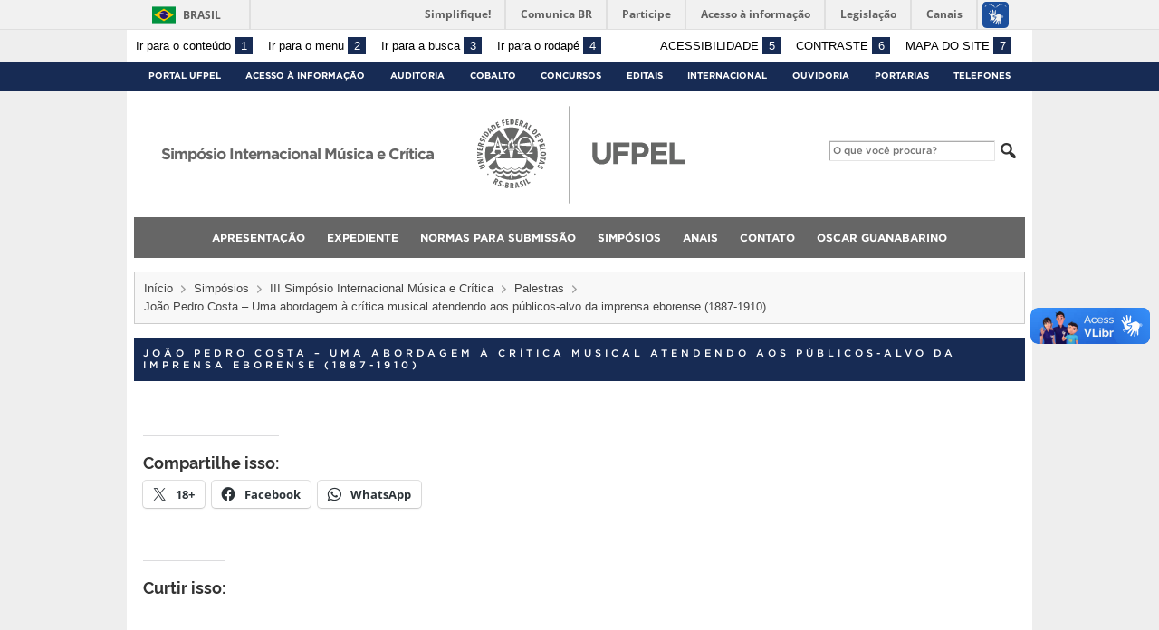

--- FILE ---
content_type: text/html; charset=UTF-8
request_url: https://wp.ufpel.edu.br/criticamusical/simposios/iii-simposio-internacional-musica-e-critica/palestras/joao-pedro-costa-uma-abordagem-a-critica-musical-atendendo-aos-publicos-alvo-da-imprensa-eborense-1887-1910/
body_size: 13340
content:
<!DOCTYPE html>
<html prefix="og: http://ogp.me/ns# fb: https://www.facebook.com/2008/fbml" lang="pt-BR">
<head>
	<meta http-equiv="Content-Type" content="text/html; charset=utf-8" />
	<meta name="viewport" content="width=device-width, initial-scale=1.0">
	<title>
		Simpósio Internacional Música e Crítica &raquo; João Pedro Costa &#8211; Uma abordagem à crítica musical atendendo aos públicos-alvo da imprensa eborense (1887-1910)	</title>
	<link rel="alternate" type="application/rss+xml" title="Simpósio Internacional Música e Crítica" href="https://wp.ufpel.edu.br/criticamusical/feed/" />

	<meta property='og:title' content='João Pedro Costa &#8211; Uma abordagem à crítica musical atendendo aos públicos-alvo da imprensa eborense (1887-1910)'/>
<meta property='og:image' content='https://wp.ufpel.edu.br/criticamusical/files/2019/01/O-Paiz-x-Novidades_recorte-original-PNG.png' />
<meta property='og:site_name' content='Simpósio Internacional Música e Crítica' />
<meta property='og:description' content='' />
<meta property='og:type' content='article' />
<meta property='og:url' content='http://wp.ufpel.edu.br/criticamusical/simposios/iii-simposio-internacional-musica-e-critica/palestras/joao-pedro-costa-uma-abordagem-a-critica-musical-atendendo-aos-publicos-alvo-da-imprensa-eborense-1887-1910/' />

	<meta name='robots' content='max-image-preview:large' />
<link rel='dns-prefetch' href='//www.google.com' />
<link rel='dns-prefetch' href='//barra.brasil.gov.br' />
<link rel='dns-prefetch' href='//stats.wp.com' />
<link rel='dns-prefetch' href='//widgets.wp.com' />
<link rel='dns-prefetch' href='//s0.wp.com' />
<link rel='dns-prefetch' href='//0.gravatar.com' />
<link rel='dns-prefetch' href='//1.gravatar.com' />
<link rel='dns-prefetch' href='//2.gravatar.com' />
<link rel='preconnect' href='//c0.wp.com' />
<link rel="alternate" title="oEmbed (JSON)" type="application/json+oembed" href="https://wp.ufpel.edu.br/criticamusical/wp-json/oembed/1.0/embed?url=https%3A%2F%2Fwp.ufpel.edu.br%2Fcriticamusical%2Fsimposios%2Fiii-simposio-internacional-musica-e-critica%2Fpalestras%2Fjoao-pedro-costa-uma-abordagem-a-critica-musical-atendendo-aos-publicos-alvo-da-imprensa-eborense-1887-1910%2F" />
<link rel="alternate" title="oEmbed (XML)" type="text/xml+oembed" href="https://wp.ufpel.edu.br/criticamusical/wp-json/oembed/1.0/embed?url=https%3A%2F%2Fwp.ufpel.edu.br%2Fcriticamusical%2Fsimposios%2Fiii-simposio-internacional-musica-e-critica%2Fpalestras%2Fjoao-pedro-costa-uma-abordagem-a-critica-musical-atendendo-aos-publicos-alvo-da-imprensa-eborense-1887-1910%2F&#038;format=xml" />
<style id='wp-img-auto-sizes-contain-inline-css' type='text/css'>
img:is([sizes=auto i],[sizes^="auto," i]){contain-intrinsic-size:3000px 1500px}
/*# sourceURL=wp-img-auto-sizes-contain-inline-css */
</style>
<style id='wp-emoji-styles-inline-css' type='text/css'>

	img.wp-smiley, img.emoji {
		display: inline !important;
		border: none !important;
		box-shadow: none !important;
		height: 1em !important;
		width: 1em !important;
		margin: 0 0.07em !important;
		vertical-align: -0.1em !important;
		background: none !important;
		padding: 0 !important;
	}
/*# sourceURL=wp-emoji-styles-inline-css */
</style>
<style id='wp-block-library-inline-css' type='text/css'>
:root{--wp-block-synced-color:#7a00df;--wp-block-synced-color--rgb:122,0,223;--wp-bound-block-color:var(--wp-block-synced-color);--wp-editor-canvas-background:#ddd;--wp-admin-theme-color:#007cba;--wp-admin-theme-color--rgb:0,124,186;--wp-admin-theme-color-darker-10:#006ba1;--wp-admin-theme-color-darker-10--rgb:0,107,160.5;--wp-admin-theme-color-darker-20:#005a87;--wp-admin-theme-color-darker-20--rgb:0,90,135;--wp-admin-border-width-focus:2px}@media (min-resolution:192dpi){:root{--wp-admin-border-width-focus:1.5px}}.wp-element-button{cursor:pointer}:root .has-very-light-gray-background-color{background-color:#eee}:root .has-very-dark-gray-background-color{background-color:#313131}:root .has-very-light-gray-color{color:#eee}:root .has-very-dark-gray-color{color:#313131}:root .has-vivid-green-cyan-to-vivid-cyan-blue-gradient-background{background:linear-gradient(135deg,#00d084,#0693e3)}:root .has-purple-crush-gradient-background{background:linear-gradient(135deg,#34e2e4,#4721fb 50%,#ab1dfe)}:root .has-hazy-dawn-gradient-background{background:linear-gradient(135deg,#faaca8,#dad0ec)}:root .has-subdued-olive-gradient-background{background:linear-gradient(135deg,#fafae1,#67a671)}:root .has-atomic-cream-gradient-background{background:linear-gradient(135deg,#fdd79a,#004a59)}:root .has-nightshade-gradient-background{background:linear-gradient(135deg,#330968,#31cdcf)}:root .has-midnight-gradient-background{background:linear-gradient(135deg,#020381,#2874fc)}:root{--wp--preset--font-size--normal:16px;--wp--preset--font-size--huge:42px}.has-regular-font-size{font-size:1em}.has-larger-font-size{font-size:2.625em}.has-normal-font-size{font-size:var(--wp--preset--font-size--normal)}.has-huge-font-size{font-size:var(--wp--preset--font-size--huge)}:root .has-text-align-center{text-align:center}:root .has-text-align-left{text-align:left}:root .has-text-align-right{text-align:right}.has-fit-text{white-space:nowrap!important}#end-resizable-editor-section{display:none}.aligncenter{clear:both}.items-justified-left{justify-content:flex-start}.items-justified-center{justify-content:center}.items-justified-right{justify-content:flex-end}.items-justified-space-between{justify-content:space-between}.screen-reader-text{word-wrap:normal!important;border:0;clip-path:inset(50%);height:1px;margin:-1px;overflow:hidden;padding:0;position:absolute;width:1px}.screen-reader-text:focus{background-color:#ddd;clip-path:none;color:#444;display:block;font-size:1em;height:auto;left:5px;line-height:normal;padding:15px 23px 14px;text-decoration:none;top:5px;width:auto;z-index:100000}html :where(.has-border-color){border-style:solid}html :where([style*=border-top-color]){border-top-style:solid}html :where([style*=border-right-color]){border-right-style:solid}html :where([style*=border-bottom-color]){border-bottom-style:solid}html :where([style*=border-left-color]){border-left-style:solid}html :where([style*=border-width]){border-style:solid}html :where([style*=border-top-width]){border-top-style:solid}html :where([style*=border-right-width]){border-right-style:solid}html :where([style*=border-bottom-width]){border-bottom-style:solid}html :where([style*=border-left-width]){border-left-style:solid}html :where(img[class*=wp-image-]){height:auto;max-width:100%}:where(figure){margin:0 0 1em}html :where(.is-position-sticky){--wp-admin--admin-bar--position-offset:var(--wp-admin--admin-bar--height,0px)}@media screen and (max-width:600px){html :where(.is-position-sticky){--wp-admin--admin-bar--position-offset:0px}}

/*# sourceURL=wp-block-library-inline-css */
</style><style id='global-styles-inline-css' type='text/css'>
:root{--wp--preset--aspect-ratio--square: 1;--wp--preset--aspect-ratio--4-3: 4/3;--wp--preset--aspect-ratio--3-4: 3/4;--wp--preset--aspect-ratio--3-2: 3/2;--wp--preset--aspect-ratio--2-3: 2/3;--wp--preset--aspect-ratio--16-9: 16/9;--wp--preset--aspect-ratio--9-16: 9/16;--wp--preset--color--black: #000000;--wp--preset--color--cyan-bluish-gray: #abb8c3;--wp--preset--color--white: #ffffff;--wp--preset--color--pale-pink: #f78da7;--wp--preset--color--vivid-red: #cf2e2e;--wp--preset--color--luminous-vivid-orange: #ff6900;--wp--preset--color--luminous-vivid-amber: #fcb900;--wp--preset--color--light-green-cyan: #7bdcb5;--wp--preset--color--vivid-green-cyan: #00d084;--wp--preset--color--pale-cyan-blue: #8ed1fc;--wp--preset--color--vivid-cyan-blue: #0693e3;--wp--preset--color--vivid-purple: #9b51e0;--wp--preset--gradient--vivid-cyan-blue-to-vivid-purple: linear-gradient(135deg,rgb(6,147,227) 0%,rgb(155,81,224) 100%);--wp--preset--gradient--light-green-cyan-to-vivid-green-cyan: linear-gradient(135deg,rgb(122,220,180) 0%,rgb(0,208,130) 100%);--wp--preset--gradient--luminous-vivid-amber-to-luminous-vivid-orange: linear-gradient(135deg,rgb(252,185,0) 0%,rgb(255,105,0) 100%);--wp--preset--gradient--luminous-vivid-orange-to-vivid-red: linear-gradient(135deg,rgb(255,105,0) 0%,rgb(207,46,46) 100%);--wp--preset--gradient--very-light-gray-to-cyan-bluish-gray: linear-gradient(135deg,rgb(238,238,238) 0%,rgb(169,184,195) 100%);--wp--preset--gradient--cool-to-warm-spectrum: linear-gradient(135deg,rgb(74,234,220) 0%,rgb(151,120,209) 20%,rgb(207,42,186) 40%,rgb(238,44,130) 60%,rgb(251,105,98) 80%,rgb(254,248,76) 100%);--wp--preset--gradient--blush-light-purple: linear-gradient(135deg,rgb(255,206,236) 0%,rgb(152,150,240) 100%);--wp--preset--gradient--blush-bordeaux: linear-gradient(135deg,rgb(254,205,165) 0%,rgb(254,45,45) 50%,rgb(107,0,62) 100%);--wp--preset--gradient--luminous-dusk: linear-gradient(135deg,rgb(255,203,112) 0%,rgb(199,81,192) 50%,rgb(65,88,208) 100%);--wp--preset--gradient--pale-ocean: linear-gradient(135deg,rgb(255,245,203) 0%,rgb(182,227,212) 50%,rgb(51,167,181) 100%);--wp--preset--gradient--electric-grass: linear-gradient(135deg,rgb(202,248,128) 0%,rgb(113,206,126) 100%);--wp--preset--gradient--midnight: linear-gradient(135deg,rgb(2,3,129) 0%,rgb(40,116,252) 100%);--wp--preset--font-size--small: 14px;--wp--preset--font-size--medium: 20px;--wp--preset--font-size--large: 22px;--wp--preset--font-size--x-large: 42px;--wp--preset--font-size--regular: 16px;--wp--preset--font-size--larger: 28px;--wp--preset--spacing--20: 0.44rem;--wp--preset--spacing--30: 0.67rem;--wp--preset--spacing--40: 1rem;--wp--preset--spacing--50: 1.5rem;--wp--preset--spacing--60: 2.25rem;--wp--preset--spacing--70: 3.38rem;--wp--preset--spacing--80: 5.06rem;--wp--preset--shadow--natural: 6px 6px 9px rgba(0, 0, 0, 0.2);--wp--preset--shadow--deep: 12px 12px 50px rgba(0, 0, 0, 0.4);--wp--preset--shadow--sharp: 6px 6px 0px rgba(0, 0, 0, 0.2);--wp--preset--shadow--outlined: 6px 6px 0px -3px rgb(255, 255, 255), 6px 6px rgb(0, 0, 0);--wp--preset--shadow--crisp: 6px 6px 0px rgb(0, 0, 0);}:where(.is-layout-flex){gap: 0.5em;}:where(.is-layout-grid){gap: 0.5em;}body .is-layout-flex{display: flex;}.is-layout-flex{flex-wrap: wrap;align-items: center;}.is-layout-flex > :is(*, div){margin: 0;}body .is-layout-grid{display: grid;}.is-layout-grid > :is(*, div){margin: 0;}:where(.wp-block-columns.is-layout-flex){gap: 2em;}:where(.wp-block-columns.is-layout-grid){gap: 2em;}:where(.wp-block-post-template.is-layout-flex){gap: 1.25em;}:where(.wp-block-post-template.is-layout-grid){gap: 1.25em;}.has-black-color{color: var(--wp--preset--color--black) !important;}.has-cyan-bluish-gray-color{color: var(--wp--preset--color--cyan-bluish-gray) !important;}.has-white-color{color: var(--wp--preset--color--white) !important;}.has-pale-pink-color{color: var(--wp--preset--color--pale-pink) !important;}.has-vivid-red-color{color: var(--wp--preset--color--vivid-red) !important;}.has-luminous-vivid-orange-color{color: var(--wp--preset--color--luminous-vivid-orange) !important;}.has-luminous-vivid-amber-color{color: var(--wp--preset--color--luminous-vivid-amber) !important;}.has-light-green-cyan-color{color: var(--wp--preset--color--light-green-cyan) !important;}.has-vivid-green-cyan-color{color: var(--wp--preset--color--vivid-green-cyan) !important;}.has-pale-cyan-blue-color{color: var(--wp--preset--color--pale-cyan-blue) !important;}.has-vivid-cyan-blue-color{color: var(--wp--preset--color--vivid-cyan-blue) !important;}.has-vivid-purple-color{color: var(--wp--preset--color--vivid-purple) !important;}.has-black-background-color{background-color: var(--wp--preset--color--black) !important;}.has-cyan-bluish-gray-background-color{background-color: var(--wp--preset--color--cyan-bluish-gray) !important;}.has-white-background-color{background-color: var(--wp--preset--color--white) !important;}.has-pale-pink-background-color{background-color: var(--wp--preset--color--pale-pink) !important;}.has-vivid-red-background-color{background-color: var(--wp--preset--color--vivid-red) !important;}.has-luminous-vivid-orange-background-color{background-color: var(--wp--preset--color--luminous-vivid-orange) !important;}.has-luminous-vivid-amber-background-color{background-color: var(--wp--preset--color--luminous-vivid-amber) !important;}.has-light-green-cyan-background-color{background-color: var(--wp--preset--color--light-green-cyan) !important;}.has-vivid-green-cyan-background-color{background-color: var(--wp--preset--color--vivid-green-cyan) !important;}.has-pale-cyan-blue-background-color{background-color: var(--wp--preset--color--pale-cyan-blue) !important;}.has-vivid-cyan-blue-background-color{background-color: var(--wp--preset--color--vivid-cyan-blue) !important;}.has-vivid-purple-background-color{background-color: var(--wp--preset--color--vivid-purple) !important;}.has-black-border-color{border-color: var(--wp--preset--color--black) !important;}.has-cyan-bluish-gray-border-color{border-color: var(--wp--preset--color--cyan-bluish-gray) !important;}.has-white-border-color{border-color: var(--wp--preset--color--white) !important;}.has-pale-pink-border-color{border-color: var(--wp--preset--color--pale-pink) !important;}.has-vivid-red-border-color{border-color: var(--wp--preset--color--vivid-red) !important;}.has-luminous-vivid-orange-border-color{border-color: var(--wp--preset--color--luminous-vivid-orange) !important;}.has-luminous-vivid-amber-border-color{border-color: var(--wp--preset--color--luminous-vivid-amber) !important;}.has-light-green-cyan-border-color{border-color: var(--wp--preset--color--light-green-cyan) !important;}.has-vivid-green-cyan-border-color{border-color: var(--wp--preset--color--vivid-green-cyan) !important;}.has-pale-cyan-blue-border-color{border-color: var(--wp--preset--color--pale-cyan-blue) !important;}.has-vivid-cyan-blue-border-color{border-color: var(--wp--preset--color--vivid-cyan-blue) !important;}.has-vivid-purple-border-color{border-color: var(--wp--preset--color--vivid-purple) !important;}.has-vivid-cyan-blue-to-vivid-purple-gradient-background{background: var(--wp--preset--gradient--vivid-cyan-blue-to-vivid-purple) !important;}.has-light-green-cyan-to-vivid-green-cyan-gradient-background{background: var(--wp--preset--gradient--light-green-cyan-to-vivid-green-cyan) !important;}.has-luminous-vivid-amber-to-luminous-vivid-orange-gradient-background{background: var(--wp--preset--gradient--luminous-vivid-amber-to-luminous-vivid-orange) !important;}.has-luminous-vivid-orange-to-vivid-red-gradient-background{background: var(--wp--preset--gradient--luminous-vivid-orange-to-vivid-red) !important;}.has-very-light-gray-to-cyan-bluish-gray-gradient-background{background: var(--wp--preset--gradient--very-light-gray-to-cyan-bluish-gray) !important;}.has-cool-to-warm-spectrum-gradient-background{background: var(--wp--preset--gradient--cool-to-warm-spectrum) !important;}.has-blush-light-purple-gradient-background{background: var(--wp--preset--gradient--blush-light-purple) !important;}.has-blush-bordeaux-gradient-background{background: var(--wp--preset--gradient--blush-bordeaux) !important;}.has-luminous-dusk-gradient-background{background: var(--wp--preset--gradient--luminous-dusk) !important;}.has-pale-ocean-gradient-background{background: var(--wp--preset--gradient--pale-ocean) !important;}.has-electric-grass-gradient-background{background: var(--wp--preset--gradient--electric-grass) !important;}.has-midnight-gradient-background{background: var(--wp--preset--gradient--midnight) !important;}.has-small-font-size{font-size: var(--wp--preset--font-size--small) !important;}.has-medium-font-size{font-size: var(--wp--preset--font-size--medium) !important;}.has-large-font-size{font-size: var(--wp--preset--font-size--large) !important;}.has-x-large-font-size{font-size: var(--wp--preset--font-size--x-large) !important;}
/*# sourceURL=global-styles-inline-css */
</style>

<style id='classic-theme-styles-inline-css' type='text/css'>
.wp-block-button__link{background-color:#32373c;border-radius:9999px;box-shadow:none;color:#fff;font-size:1.125em;padding:calc(.667em + 2px) calc(1.333em + 2px);text-decoration:none}.wp-block-file__button{background:#32373c;color:#fff}.wp-block-accordion-heading{margin:0}.wp-block-accordion-heading__toggle{background-color:inherit!important;color:inherit!important}.wp-block-accordion-heading__toggle:not(:focus-visible){outline:none}.wp-block-accordion-heading__toggle:focus,.wp-block-accordion-heading__toggle:hover{background-color:inherit!important;border:none;box-shadow:none;color:inherit;padding:var(--wp--preset--spacing--20,1em) 0;text-decoration:none}.wp-block-accordion-heading__toggle:focus-visible{outline:auto;outline-offset:0}
/*# sourceURL=https://wp.ufpel.edu.br/criticamusical/wp-content/plugins/gutenberg/build/styles/block-library/classic.css */
</style>
<link rel='stylesheet' id='contact-form-7-css' href='https://wp.ufpel.edu.br/criticamusical/wp-content/plugins/contact-form-7/includes/css/styles.css?ver=1768235136' type='text/css' media='all' />
<link rel='stylesheet' id='fa-solid-css' href='https://wp.ufpel.edu.br/criticamusical/wp-content/themes/UFPel2.0/vendor/fontawesome/css/solid.min.css?ver=1686149138' type='text/css' media='all' />
<link rel='stylesheet' id='fa-brands-css' href='https://wp.ufpel.edu.br/criticamusical/wp-content/themes/UFPel2.0/vendor/fontawesome/css/brands.min.css?ver=1686149138' type='text/css' media='all' />
<link rel='stylesheet' id='dashicons-css' href='https://c0.wp.com/c/6.9/wp-includes/css/dashicons.min.css' type='text/css' media='all' />
<link rel='stylesheet' id='ufpel-css' href='https://wp.ufpel.edu.br/criticamusical/wp-content/themes/UFPel2.0/style.css?ver=1686149138' type='text/css' media='all' />
<style id='ufpel-inline-css' type='text/css'>

		.corTexto,
		#titulo:hover { color: #172b54; }
		.corFundo { background-color: #172b54; }
		.corBorda { border-color: #172b54; }
		.corFill  { fill: #172b54; }
		.dest_bloco:hover > .dest_bloco_titulo { color: #172b54; border-color: #172b54; }
		#nomesite { font-size: 1em; }
		#und_vinc { font-size: 1em; }
	
			#menu_principal { font-size: 12px;	}
			#menu_principal ul ul li { font-size: 13px; text-transform: none; }
			#menu_principal ul ul li a { font-weight: normal; }
			#menu_principal ul > li > a { padding-left: 20px; padding-right: 20px; }
		
			#menu_principal { text-align: center; }
		
			#sidebar { top: 10px; }
			body.admin-bar #sidebar { top: 42px; }
		
/*# sourceURL=ufpel-inline-css */
</style>
<link rel='stylesheet' id='ufpel-contraste-css' href='https://wp.ufpel.edu.br/criticamusical/wp-content/themes/UFPel2.0/css/contraste.css?ver=1686149136' type='text/css' media='all' />
<link rel='stylesheet' id='jetpack_likes-css' href='https://c0.wp.com/p/jetpack/15.4/modules/likes/style.css' type='text/css' media='all' />
<link rel='stylesheet' id='federalfm-css' href='https://wp.ufpel.edu.br/criticamusical/wp-content/plugins/widgets-ufpel/radio/frontend.css?ver=1661875529' type='text/css' media='all' />
<link rel='stylesheet' id='federalfm-skin-css' href='https://wp.ufpel.edu.br/criticamusical/wp-content/plugins/widgets-ufpel/radio/jplayer/skin.css?ver=1661875529' type='text/css' media='all' />
<link rel='stylesheet' id='previsao-cppmet-css' href='https://wp.ufpel.edu.br/criticamusical/wp-content/plugins/widgets-ufpel/previsao/frontend.css?ver=1661875528' type='text/css' media='all' />
<link rel='stylesheet' id='arquivoinst-widget-css' href='https://wp.ufpel.edu.br/criticamusical/wp-content/plugins/widgets-ufpel/arquivo//frontend.css?ver=1661875528' type='text/css' media='all' />
<link rel='stylesheet' id='manchete-widget-styles-css' href='https://wp.ufpel.edu.br/criticamusical/wp-content/plugins/widgets-ufpel/manchete//frontend.css?ver=1661875528' type='text/css' media='all' />
<link rel='stylesheet' id='sharedaddy-css' href='https://c0.wp.com/p/jetpack/15.4/modules/sharedaddy/sharing.css' type='text/css' media='all' />
<link rel='stylesheet' id='social-logos-css' href='https://c0.wp.com/p/jetpack/15.4/_inc/social-logos/social-logos.min.css' type='text/css' media='all' />
<script type="text/javascript" src="https://wp.ufpel.edu.br/criticamusical/wp-content/themes/UFPel2.0/js/menu-w3c/MenubarItemLinks.js?ver=1686149137" id="menubar-item-links-js"></script>
<script type="text/javascript" src="https://wp.ufpel.edu.br/criticamusical/wp-content/themes/UFPel2.0/js/menu-w3c/MenubarLinks.js?ver=1686149137" id="menubar-links-js"></script>
<script type="text/javascript" src="https://wp.ufpel.edu.br/criticamusical/wp-content/themes/UFPel2.0/js/menu-w3c/PopupMenuItemLinks.js?ver=1686149137" id="popup-menu-item-links-js"></script>
<script type="text/javascript" src="https://wp.ufpel.edu.br/criticamusical/wp-content/themes/UFPel2.0/js/menu-w3c/PopupMenuLinks.js?ver=1686149137" id="popup-menu-links-js"></script>
<script type="text/javascript" src="https://wp.ufpel.edu.br/criticamusical/wp-content/themes/UFPel2.0/js/reflex/reflex.js?ver=1686149137" id="reflex-js"></script>
<script type="text/javascript" src="https://c0.wp.com/c/6.9/wp-includes/js/jquery/jquery.min.js" id="jquery-core-js"></script>
<script type="text/javascript" src="https://c0.wp.com/c/6.9/wp-includes/js/jquery/jquery-migrate.min.js" id="jquery-migrate-js"></script>
<script type="text/javascript" src="https://wp.ufpel.edu.br/criticamusical/wp-content/themes/UFPel2.0/js/jcarousel/jquery.jcarousel.min.js?ver=1686149137" id="jcarousel-js"></script>
<script type="text/javascript" src="https://wp.ufpel.edu.br/criticamusical/wp-content/themes/UFPel2.0/js/jcarousel/jquery.jcarousel-swipe.min.js?ver=1686149137" id="jcarousel-swipe-js"></script>
<script type="text/javascript" id="base-site-js-extra">
/* <![CDATA[ */
var configTema = {"fixaScroll":""};
//# sourceURL=base-site-js-extra
/* ]]> */
</script>
<script type="text/javascript" src="https://wp.ufpel.edu.br/criticamusical/wp-content/themes/UFPel2.0/js/base.js?ver=1686149137" id="base-site-js"></script>
<script type="text/javascript" src="https://wp.ufpel.edu.br/criticamusical/wp-content/plugins/widgets-ufpel/radio/jplayer/jplayer/jquery.jplayer.min.js?ver=1661875529" id="federalfm-player-js"></script>
<script type="text/javascript" id="federalfm-js-extra">
/* <![CDATA[ */
var dadosPHP = {"widget_url":"https://wp.ufpel.edu.br/criticamusical/wp-content/plugins/widgets-ufpel/radio/","autoplay":"","msg_agora":"Agora:","msg_erro":"Fluxo de \u00e1udio n\u00e3o dispon\u00edvel"};
//# sourceURL=federalfm-js-extra
/* ]]> */
</script>
<script type="text/javascript" src="https://wp.ufpel.edu.br/criticamusical/wp-content/plugins/widgets-ufpel/radio/frontend.js?ver=1757509216" id="federalfm-js"></script>
<script type="text/javascript" src="https://wp.ufpel.edu.br/criticamusical/wp-content/themes/UFPel2.0/widgets/linksdestacados/widget.js?ver=1686149139" id="linksdestacados-widget-script-js"></script>
<link rel="https://api.w.org/" href="https://wp.ufpel.edu.br/criticamusical/wp-json/" /><link rel="alternate" title="JSON" type="application/json" href="https://wp.ufpel.edu.br/criticamusical/wp-json/wp/v2/pages/608" /><link rel="EditURI" type="application/rsd+xml" title="RSD" href="https://wp.ufpel.edu.br/criticamusical/xmlrpc.php?rsd" />
<link rel="canonical" href="https://wp.ufpel.edu.br/criticamusical/simposios/iii-simposio-internacional-musica-e-critica/palestras/joao-pedro-costa-uma-abordagem-a-critica-musical-atendendo-aos-publicos-alvo-da-imprensa-eborense-1887-1910/" />
<link rel='shortlink' href='https://wp.ufpel.edu.br/criticamusical/?p=608' />
	<style>img#wpstats{display:none}</style>
		<link rel="icon" href="https://wp.ufpel.edu.br/criticamusical/files/2019/01/cropped-O-Paiz-x-Novidades_recorte-original-PNG-32x32.png" sizes="32x32" />
<link rel="icon" href="https://wp.ufpel.edu.br/criticamusical/files/2019/01/cropped-O-Paiz-x-Novidades_recorte-original-PNG-192x192.png" sizes="192x192" />
<link rel="apple-touch-icon" href="https://wp.ufpel.edu.br/criticamusical/files/2019/01/cropped-O-Paiz-x-Novidades_recorte-original-PNG-180x180.png" />
<meta name="msapplication-TileImage" content="https://wp.ufpel.edu.br/criticamusical/files/2019/01/cropped-O-Paiz-x-Novidades_recorte-original-PNG-270x270.png" />

<!-- Matomo -->
<script type="text/javascript">
  var _paq = _paq || [];
  _paq.push(['trackPageView']);
  _paq.push(['enableLinkTracking']);
  (function() {
    var u="https://stats.ufpel.edu.br/";
    _paq.push(['setTrackerUrl', u+'piwik.php']);
    _paq.push(['setSiteId', '5']);
    var d=document, g=d.createElement('script'), s=d.getElementsByTagName('script')[0];
    g.type='text/javascript'; g.async=true; g.defer=true; g.src=u+'piwik.js'; s.parentNode.insertBefore(g,s);
  })();
</script>
<noscript><p><img src="https://stats.ufpel.edu.br/piwik.php?idsite=5&amp;rec=1" style="border:0;" alt="" /></p></noscript>
<!-- End Matomo Code -->

</head>

<body class="wp-singular page-template-default page page-id-608 page-child parent-pageid-590 wp-theme-UFPel20">

	<script type="text/javascript">
		var templateUrl = "https://wp.ufpel.edu.br/criticamusical/wp-content/themes/UFPel2.0";
	</script>

	<div id="box">
	<header>
		<div id="barra-acessibilidade" class="wrapper barra-acessibilidade clearfix">
			<ul class="atalhos-acessibilidade atalhos-acessibilidade-desktop">
				<li><a accesskey="1" href="#inicioConteudo">Ir para o conteúdo <span class="corFundo">1</span></a></li>
				<li><a accesskey="2" href="#menu_principal" id="irMenu">Ir para o menu <span class="corFundo">2</span></a></li>
				<li><a accesskey="3" href="#campoBusca" id="irBusca">Ir para a busca <span class="corFundo">3</span></a></li>
				<li><a accesskey="4" href="#foot_content">Ir para o rodapé <span class="corFundo">4</span></a></li>
			</ul>
			<ul class="atalhos-acessibilidade atalhos-acessibilidade-gerais">
				<li><a accesskey="5" href="https://wp.ufpel.edu.br/criticamusical/recursos-de-acessibilidade" class="caps">Acessibilidade <span class="corFundo">5</span></a></li>
				<li><a accesskey="6" href="#contraste" id="contraste" class="caps">Contraste <span class="corFundo">6</span></a></li>
				<li><a accesskey="7" href="https://wp.ufpel.edu.br/criticamusical/mapa-do-site" id="contraste" class="caps">Mapa do site <span class="corFundo">7</span></a></li>
			</ul>
		</div>

					<div id="barra-brasil" style="background: #7F7F7F; height: 20px; padding: 0 0 0 10px; display: block; box-sizing: border-box;">
				<ul id="menu-barra-temp" style="list-style:none;">
					<li style="display:inline; float:left;padding-right:10px; margin-right:10px; border-right:1px solid #EDEDED"><a href="http://brasil.gov.br" style="font-family:sans,sans-serif; text-decoration:none; color:white;">Portal do Governo Brasileiro</a></li>
					<li><a style="font-family:sans,sans-serif; text-decoration:none; color:white;" href="http://epwg.governoeletronico.gov.br/barra/atualize.html">Atualize sua Barra de Governo</a></li>
				</ul>
			</div>
		
		<div id="menu_ufpel" class="corFundo">
			<div class="hor_center" id="menu_ufpel_list">
				<button class="ufpel-toggle"><span class="dashicons dashicons-menu"></span></button>
				<ul id="menu-menu-ufpel" class="menu corFundo">
					<li><a href="https://ufpel.edu.br">Portal UFPel</a></li>
				<li><a href="http://wp.ufpel.edu.br/acessoainformacao" title="Acesso à Informação &#8211; UFPel">Acesso à Informação</a></li><li><a href="http://wp.ufpel.edu.br/audin/" title="Auditoria Interna">Auditoria</a></li><li><a href="https://cobalto.ufpel.edu.br" title="Cobalto &#8211; Sistema Integrado de Gestão">Cobalto</a></li><li><a href="http://concursos.ufpel.edu.br" title="Concursos">Concursos</a></li><li><a href="http://portal.ufpel.edu.br/editais/" title="Editais">Editais</a></li><li><a href="https://wp.ufpel.edu.br/international/" title="Internacional">Internacional</a></li><li><a href="http://wp.ufpel.edu.br/ouvidoria" title="">Ouvidoria</a></li><li><a href="http://reitoria.ufpel.edu.br/portarias/" title="Portarias">Portarias</a></li><li><a href="https://cobalto.ufpel.edu.br/portal/consultas/guiatelefonicopublico" title="Guia Telefônico Interno">Telefones</a></li>				</ul>
			</div>
		</div>

		<div class="wrapper">
			<div class="header_content_filler"></div>
			<div id="header_content">
				<a href="https://wp.ufpel.edu.br/criticamusical" title="Página inicial">
					<div id="titulo">
						<span id="und_vinc"></span>
						<span id="nomesite">Simpósio Internacional Música e Crítica</span>
						<span id="descricaosite"></span>
					</div>
				</a>
				<a href="https://ufpel.edu.br" title="Portal UFPel">
					<div id="escudo"></div>
				</a>

				<div id="busca">
					<form role="search" method="get" id="searchform" action="https://wp.ufpel.edu.br/criticamusical/">
    <div>
        <input type="text" value="" name="s" id="campoBusca" placeholder="O que você procura?">
<!--        <input type="submit" id="botaoBusca" value="" title="Pesquisar na UFPel"> -->
        <span class="dashicons dashicons-search"></span>
    </div>
</form>				</div>
			</div>
			<div class="limpa"></div>
		</div>

		<div class="wrapper">
			<nav id="menu_principal" aria-label="Menu principal">
				<button class="principal-toggle"><span class="dashicons dashicons-menu"></span> &nbsp;MENU</button>
<div class="menu"><ul>
<li class="page_item page-item-7"><a href="https://wp.ufpel.edu.br/criticamusical/apresentacao/">Apresentação</a></li>
<li class="page_item page-item-10"><a href="https://wp.ufpel.edu.br/criticamusical/expediente/">Expediente</a></li>
<li class="page_item page-item-13"><a href="https://wp.ufpel.edu.br/criticamusical/normas-para-submissao/">Normas para submissão</a></li>
<li class="page_item page-item-16 page_item_has_children current_page_ancestor"><a href="https://wp.ufpel.edu.br/criticamusical/simposios/">Simpósios</a>
<ul class='children'>
	<li class="page_item page-item-34 page_item_has_children"><a href="https://wp.ufpel.edu.br/criticamusical/simposios/i-simposio-internacional-musica-e-critica/">I Simpósio Internacional Música e Crítica</a>
	<ul class='children'>
		<li class="page_item page-item-57 page_item_has_children"><a href="https://wp.ufpel.edu.br/criticamusical/simposios/i-simposio-internacional-musica-e-critica/convidados/">Convidados</a>
		<ul class='children'>
			<li class="page_item page-item-65"><a href="https://wp.ufpel.edu.br/criticamusical/simposios/i-simposio-internacional-musica-e-critica/convidados/paulo-ferreira-de-castro/">Paulo Ferreira de Castro</a></li>
			<li class="page_item page-item-69"><a href="https://wp.ufpel.edu.br/criticamusical/simposios/i-simposio-internacional-musica-e-critica/convidados/maria-alice-volpe/">Maria Alice Volpe</a></li>
			<li class="page_item page-item-83"><a href="https://wp.ufpel.edu.br/criticamusical/simposios/i-simposio-internacional-musica-e-critica/convidados/teresa-cascudo/">Teresa Cascudo</a></li>
			<li class="page_item page-item-74"><a href="https://wp.ufpel.edu.br/criticamusical/simposios/i-simposio-internacional-musica-e-critica/convidados/luciana-fagundes/">Luciana Fagundes</a></li>
		</ul>
</li>
		<li class="page_item page-item-96"><a href="https://wp.ufpel.edu.br/criticamusical/simposios/i-simposio-internacional-musica-e-critica/programacao/">Programação</a></li>
		<li class="page_item page-item-132"><a href="https://wp.ufpel.edu.br/criticamusical/simposios/i-simposio-internacional-musica-e-critica/caderno-de-resumos/">Caderno de Resumos</a></li>
	</ul>
</li>
	<li class="page_item page-item-37 page_item_has_children"><a href="https://wp.ufpel.edu.br/criticamusical/simposios/ii-simposio-internacional-musica-e-critica/">II Simpósio Internacional Música e Crítica</a>
	<ul class='children'>
		<li class="page_item page-item-100 page_item_has_children"><a href="https://wp.ufpel.edu.br/criticamusical/simposios/ii-simposio-internacional-musica-e-critica/convidadas/">Convidadas</a>
		<ul class='children'>
			<li class="page_item page-item-108"><a href="https://wp.ufpel.edu.br/criticamusical/simposios/ii-simposio-internacional-musica-e-critica/convidadas/vera-wolkowicz/">Vera Wolkowicz</a></li>
			<li class="page_item page-item-112"><a href="https://wp.ufpel.edu.br/criticamusical/simposios/ii-simposio-internacional-musica-e-critica/convidadas/andrea-adour/">Andréa Adour</a></li>
			<li class="page_item page-item-116"><a href="https://wp.ufpel.edu.br/criticamusical/simposios/ii-simposio-internacional-musica-e-critica/convidadas/monica-vermes/">Mónica Vermes</a></li>
			<li class="page_item page-item-120"><a href="https://wp.ufpel.edu.br/criticamusical/simposios/ii-simposio-internacional-musica-e-critica/convidadas/silvia-glocer/">Silvia Glocer</a></li>
			<li class="page_item page-item-124"><a href="https://wp.ufpel.edu.br/criticamusical/simposios/ii-simposio-internacional-musica-e-critica/convidadas/zelia-chueke/">Zelia Chueke</a></li>
		</ul>
</li>
		<li class="page_item page-item-103"><a href="https://wp.ufpel.edu.br/criticamusical/simposios/ii-simposio-internacional-musica-e-critica/programacao/">Programação</a></li>
		<li class="page_item page-item-158"><a href="https://wp.ufpel.edu.br/criticamusical/simposios/ii-simposio-internacional-musica-e-critica/caderno-de-resumos/">Caderno de Resumos</a></li>
	</ul>
</li>
	<li class="page_item page-item-342 page_item_has_children current_page_ancestor"><a href="https://wp.ufpel.edu.br/criticamusical/simposios/iii-simposio-internacional-musica-e-critica/">III Simpósio Internacional Música e Crítica</a>
	<ul class='children'>
		<li class="page_item page-item-360 page_item_has_children"><a href="https://wp.ufpel.edu.br/criticamusical/simposios/iii-simposio-internacional-musica-e-critica/convidadas/">Convidadas</a>
		<ul class='children'>
			<li class="page_item page-item-374"><a href="https://wp.ufpel.edu.br/criticamusical/simposios/iii-simposio-internacional-musica-e-critica/convidadas/ana-maria-liberal/">Ana Maria Liberal</a></li>
			<li class="page_item page-item-525"><a href="https://wp.ufpel.edu.br/criticamusical/simposios/iii-simposio-internacional-musica-e-critica/convidadas/amanda-oliveira/">Amanda Oliveira</a></li>
			<li class="page_item page-item-503"><a href="https://wp.ufpel.edu.br/criticamusical/simposios/iii-simposio-internacional-musica-e-critica/convidadas/andrea-adour/">Andréa Adour</a></li>
			<li class="page_item page-item-509"><a href="https://wp.ufpel.edu.br/criticamusical/simposios/iii-simposio-internacional-musica-e-critica/convidadas/joao-pedro-costa/">João Pedro Costa</a></li>
			<li class="page_item page-item-370"><a href="https://wp.ufpel.edu.br/criticamusical/simposios/iii-simposio-internacional-musica-e-critica/convidadas/monica-vermes/">Mónica Vermes</a></li>
			<li class="page_item page-item-467"><a href="https://wp.ufpel.edu.br/criticamusical/simposios/iii-simposio-internacional-musica-e-critica/convidadas/nayive-ananias/">Nayive Ananias</a></li>
		</ul>
</li>
		<li class="page_item page-item-363"><a href="https://wp.ufpel.edu.br/criticamusical/simposios/iii-simposio-internacional-musica-e-critica/programacao/">Programação</a></li>
		<li class="page_item page-item-590 page_item_has_children current_page_ancestor current_page_parent"><a href="https://wp.ufpel.edu.br/criticamusical/simposios/iii-simposio-internacional-musica-e-critica/palestras/">Palestras</a>
		<ul class='children'>
			<li class="page_item page-item-594"><a href="https://wp.ufpel.edu.br/criticamusical/simposios/iii-simposio-internacional-musica-e-critica/palestras/ana-maria-liberal-conservadorismo-vs-evolucao-a-sociedade-de-quartetos-e-a-critica-musical-no-porto-no-ultimo-quartel-do-sec-xix/">Ana Maria Liberal &#8211; Conservadorismo vs. evolução: a Sociedade de Quartetos e a crítica musical no Porto no último quartel do séc. XIX</a></li>
			<li class="page_item page-item-597"><a href="https://wp.ufpel.edu.br/criticamusical/simposios/iii-simposio-internacional-musica-e-critica/palestras/amanda-oliveira-critica-a-critica-estrategias-discursivas-de-oscar-guanabarino-sobre-mulheres-instrumentistas-no-paiz-1884-1917/">Amanda Oliveira &#8211; Crítica à crítica: estratégias discursivas de Oscar Guanabarino sobre mulheres instrumentistas n&#8217;O Paiz (1884-1917)</a></li>
			<li class="page_item page-item-602"><a href="https://wp.ufpel.edu.br/criticamusical/simposios/iii-simposio-internacional-musica-e-critica/palestras/monica-vermes-uma-outra-critica-a-musica-carioca-da-belle-epoque-nas-imagens-da-fon-fon/">Mónica Vermes &#8211; Uma outra crítica: a música carioca da Belle Époque nas imagens da Fon-Fon!</a></li>
			<li class="page_item page-item-605"><a href="https://wp.ufpel.edu.br/criticamusical/simposios/iii-simposio-internacional-musica-e-critica/palestras/nayive-ananias-el-microfono-versus-cupido-la-femineidad-subalterna-en-la-critica-musical-de-mariza-lira/">Nayive Ananias &#8211; El micrófono versus Cupido: la femineidad subalterna en la crítica musical de Mariza Lira</a></li>
			<li class="page_item page-item-608 current_page_item"><a href="https://wp.ufpel.edu.br/criticamusical/simposios/iii-simposio-internacional-musica-e-critica/palestras/joao-pedro-costa-uma-abordagem-a-critica-musical-atendendo-aos-publicos-alvo-da-imprensa-eborense-1887-1910/" aria-current="page">João Pedro Costa &#8211; Uma abordagem à crítica musical atendendo aos públicos-alvo da imprensa eborense (1887-1910)</a></li>
			<li class="page_item page-item-611"><a href="https://wp.ufpel.edu.br/criticamusical/simposios/iii-simposio-internacional-musica-e-critica/palestras/andrea-adour-amarylio-de-albuquerque-na-gazeta-de-noticias-a-musica-nacional-em-criticas/">Andrea Adour &#8211; Amarylio de Albuquerque na Gazeta de Notícias: a “música nacional” em críticas</a></li>
		</ul>
</li>
	</ul>
</li>
	<li class="page_item page-item-707 page_item_has_children"><a href="https://wp.ufpel.edu.br/criticamusical/simposios/iv-simposio-internacional-musica-e-critica/">IV Simpósio Internacional Música e Crítica</a>
	<ul class='children'>
		<li class="page_item page-item-713 page_item_has_children"><a href="https://wp.ufpel.edu.br/criticamusical/simposios/iv-simposio-internacional-musica-e-critica/convidados/">Convidados</a>
		<ul class='children'>
			<li class="page_item page-item-716"><a href="https://wp.ufpel.edu.br/criticamusical/simposios/iv-simposio-internacional-musica-e-critica/convidados/celso-loureiro-chaves/">Celso Loureiro Chaves</a></li>
			<li class="page_item page-item-721"><a href="https://wp.ufpel.edu.br/criticamusical/simposios/iv-simposio-internacional-musica-e-critica/convidados/david-cranmer/">David Cranmer</a></li>
			<li class="page_item page-item-724"><a href="https://wp.ufpel.edu.br/criticamusical/simposios/iv-simposio-internacional-musica-e-critica/convidados/ana-guiomar-rego-souza/">Ana Guiomar Rêgo Souza</a></li>
		</ul>
</li>
		<li class="page_item page-item-727"><a href="https://wp.ufpel.edu.br/criticamusical/simposios/iv-simposio-internacional-musica-e-critica/programacao/">Programação</a></li>
		<li class="page_item page-item-731"><a href="https://wp.ufpel.edu.br/criticamusical/simposios/iv-simposio-internacional-musica-e-critica/caderno-de-resumos/">Caderno de Resumos</a></li>
		<li class="page_item page-item-792"><a href="https://wp.ufpel.edu.br/criticamusical/simposios/iv-simposio-internacional-musica-e-critica/videos/">Vídeos</a></li>
	</ul>
</li>
	<li class="page_item page-item-863 page_item_has_children"><a href="https://wp.ufpel.edu.br/criticamusical/simposios/v-simposio-internacional-musica-e-critica/">V Simpósio Internacional Música e Crítica</a>
	<ul class='children'>
		<li class="page_item page-item-869 page_item_has_children"><a href="https://wp.ufpel.edu.br/criticamusical/simposios/v-simposio-internacional-musica-e-critica/convidados/">Convidados</a>
		<ul class='children'>
			<li class="page_item page-item-875"><a href="https://wp.ufpel.edu.br/criticamusical/simposios/v-simposio-internacional-musica-e-critica/convidados/andre-egg/">André Egg</a></li>
			<li class="page_item page-item-918"><a href="https://wp.ufpel.edu.br/criticamusical/simposios/v-simposio-internacional-musica-e-critica/convidados/christina-fuscaldo/">Christina Fuscaldo</a></li>
			<li class="page_item page-item-878"><a href="https://wp.ufpel.edu.br/criticamusical/simposios/v-simposio-internacional-musica-e-critica/convidados/cristina-fernandes/">Cristina Fernandes</a></li>
			<li class="page_item page-item-921"><a href="https://wp.ufpel.edu.br/criticamusical/simposios/v-simposio-internacional-musica-e-critica/convidados/kamille-viola/">Kamille Viola</a></li>
			<li class="page_item page-item-872"><a href="https://wp.ufpel.edu.br/criticamusical/simposios/v-simposio-internacional-musica-e-critica/convidados/lutero-rodrigues/">Lutero Rodrigues</a></li>
			<li class="page_item page-item-913"><a href="https://wp.ufpel.edu.br/criticamusical/simposios/v-simposio-internacional-musica-e-critica/convidados/nayive-ananias/">Nayive Ananías</a></li>
		</ul>
</li>
		<li class="page_item page-item-881"><a href="https://wp.ufpel.edu.br/criticamusical/simposios/v-simposio-internacional-musica-e-critica/programacao/">Programação</a></li>
		<li class="page_item page-item-900"><a href="https://wp.ufpel.edu.br/criticamusical/simposios/v-simposio-internacional-musica-e-critica/caderno-de-resumos/">Caderno de Resumos</a></li>
		<li class="page_item page-item-893"><a href="https://wp.ufpel.edu.br/criticamusical/simposios/v-simposio-internacional-musica-e-critica/videos/">Vídeos</a></li>
	</ul>
</li>
	<li class="page_item page-item-1034 page_item_has_children"><a href="https://wp.ufpel.edu.br/criticamusical/simposios/vi-simposio-internacional-musica-e-critica/">VI Simpósio Internacional Música e Crítica</a>
	<ul class='children'>
		<li class="page_item page-item-1042 page_item_has_children"><a href="https://wp.ufpel.edu.br/criticamusical/simposios/vi-simposio-internacional-musica-e-critica/convidados/">Convidados</a>
		<ul class='children'>
			<li class="page_item page-item-1052"><a href="https://wp.ufpel.edu.br/criticamusical/simposios/vi-simposio-internacional-musica-e-critica/convidados/isabel-pina/">Isabel Pina</a></li>
			<li class="page_item page-item-1055"><a href="https://wp.ufpel.edu.br/criticamusical/simposios/vi-simposio-internacional-musica-e-critica/convidados/juarez-fonseca/">Juarez Fonseca</a></li>
			<li class="page_item page-item-1058"><a href="https://wp.ufpel.edu.br/criticamusical/simposios/vi-simposio-internacional-musica-e-critica/convidados/luiz-costa-lima-neto/">Luiz Costa-Lima Neto</a></li>
			<li class="page_item page-item-1062"><a href="https://wp.ufpel.edu.br/criticamusical/simposios/vi-simposio-internacional-musica-e-critica/convidados/martha-tupinamba-de-ulhoa/">Martha Tupinambá de Ulhôa</a></li>
			<li class="page_item page-item-1065"><a href="https://wp.ufpel.edu.br/criticamusical/simposios/vi-simposio-internacional-musica-e-critica/convidados/silvina-mansilla/">Silvina Mansilla</a></li>
		</ul>
</li>
		<li class="page_item page-item-1045"><a href="https://wp.ufpel.edu.br/criticamusical/simposios/vi-simposio-internacional-musica-e-critica/programacao/">Programação</a></li>
		<li class="page_item page-item-1048"><a href="https://wp.ufpel.edu.br/criticamusical/simposios/vi-simposio-internacional-musica-e-critica/caderno-de-resulos/">Caderno de Resumos</a></li>
		<li class="page_item page-item-1193"><a href="https://wp.ufpel.edu.br/criticamusical/simposios/vi-simposio-internacional-musica-e-critica/videos/">Vídeos</a></li>
	</ul>
</li>
</ul>
</li>
<li class="page_item page-item-154 page_item_has_children"><a href="https://wp.ufpel.edu.br/criticamusical/anais/">Anais</a>
<ul class='children'>
	<li class="page_item page-item-267"><a href="https://wp.ufpel.edu.br/criticamusical/anais/i-simposio-internacional-musica-e-critica/">I Simpósio Internacional Música e Crítica</a></li>
	<li class="page_item page-item-270"><a href="https://wp.ufpel.edu.br/criticamusical/anais/ii-simposio-internacional-musica-e-critica/">II Simpósio Internacional Música e Crítica</a></li>
	<li class="page_item page-item-383"><a href="https://wp.ufpel.edu.br/criticamusical/anais/iii-simposio-internacional-musica-e-critica/">III Simpósio Internacional Música e Crítica</a></li>
	<li class="page_item page-item-748"><a href="https://wp.ufpel.edu.br/criticamusical/anais/iv-simposio-internacional-musica-e-critica/">IV Simpósio Internacional Música e Crítica</a></li>
	<li class="page_item page-item-1068"><a href="https://wp.ufpel.edu.br/criticamusical/anais/v-simposio-internacional-musica-e-critica/">V Simpósio Internacional Música e Crítica</a></li>
</ul>
</li>
<li class="page_item page-item-22"><a href="https://wp.ufpel.edu.br/criticamusical/contato/">Contato</a></li>
<li class="page_item page-item-404 page_item_has_children"><a href="https://wp.ufpel.edu.br/criticamusical/oscar-guanabarino/">Oscar Guanabarino</a>
<ul class='children'>
	<li class="page_item page-item-407"><a href="https://wp.ufpel.edu.br/criticamusical/oscar-guanabarino/antologia-o-paiz/">Antologia O Paiz (1884-1917)</a></li>
</ul>
</li>
</ul></div>
			</nav>
		</div>
		<div class="limpa"></div>

		
	</header>
	<div class="limpa"></div>

<nav class="breadcrumbs wrapper" aria-label="Breadcrumb"><ul><li><a href="https://wp.ufpel.edu.br/criticamusical">Início</a></li><li><a href="https://wp.ufpel.edu.br/criticamusical/simposios/">Simpósios</a></li><li><a href="https://wp.ufpel.edu.br/criticamusical/simposios/iii-simposio-internacional-musica-e-critica/">III Simpósio Internacional Música e Crítica</a></li><li><a href="https://wp.ufpel.edu.br/criticamusical/simposios/iii-simposio-internacional-musica-e-critica/palestras/">Palestras</a></li><li>João Pedro Costa &#8211; Uma abordagem à crítica musical atendendo aos públicos-alvo da imprensa eborense (1887-1910)</li></ul></nav>
	<a href="#" id="inicioConteudo" name="inicioConteudo" class="leitor-tela">Início do conteúdo</a>	<div class="limpa"></div>

	<div id="single">
		<div class="wrapper">
			<div id="single_content">
				<section id="single_post" class="sem-sidebar">
					<div class="content_header corFundo">João Pedro Costa &#8211; Uma abordagem à crítica musical atendendo aos públicos-alvo da imprensa eborense (1887-1910)</div>
					<article id="single_post_inside" class="single_post_inside">

						<div class="sharedaddy sd-sharing-enabled"><div class="robots-nocontent sd-block sd-social sd-social-icon-text sd-sharing"><h3 class="sd-title">Compartilhe isso:</h3><div class="sd-content"><ul><li class="share-twitter"><a rel="nofollow noopener noreferrer"
				data-shared="sharing-twitter-608"
				class="share-twitter sd-button share-icon"
				href="https://wp.ufpel.edu.br/criticamusical/simposios/iii-simposio-internacional-musica-e-critica/palestras/joao-pedro-costa-uma-abordagem-a-critica-musical-atendendo-aos-publicos-alvo-da-imprensa-eborense-1887-1910/?share=twitter"
				target="_blank"
				aria-labelledby="sharing-twitter-608"
				>
				<span id="sharing-twitter-608" hidden>Clique para compartilhar no X(abre em nova janela)</span>
				<span>18+</span>
			</a></li><li class="share-facebook"><a rel="nofollow noopener noreferrer"
				data-shared="sharing-facebook-608"
				class="share-facebook sd-button share-icon"
				href="https://wp.ufpel.edu.br/criticamusical/simposios/iii-simposio-internacional-musica-e-critica/palestras/joao-pedro-costa-uma-abordagem-a-critica-musical-atendendo-aos-publicos-alvo-da-imprensa-eborense-1887-1910/?share=facebook"
				target="_blank"
				aria-labelledby="sharing-facebook-608"
				>
				<span id="sharing-facebook-608" hidden>Clique para compartilhar no Facebook(abre em nova janela)</span>
				<span>Facebook</span>
			</a></li><li class="share-jetpack-whatsapp"><a rel="nofollow noopener noreferrer"
				data-shared="sharing-whatsapp-608"
				class="share-jetpack-whatsapp sd-button share-icon"
				href="https://wp.ufpel.edu.br/criticamusical/simposios/iii-simposio-internacional-musica-e-critica/palestras/joao-pedro-costa-uma-abordagem-a-critica-musical-atendendo-aos-publicos-alvo-da-imprensa-eborense-1887-1910/?share=jetpack-whatsapp"
				target="_blank"
				aria-labelledby="sharing-whatsapp-608"
				>
				<span id="sharing-whatsapp-608" hidden>Clique para compartilhar no WhatsApp(abre em nova janela)</span>
				<span>WhatsApp</span>
			</a></li><li class="share-end"></li></ul></div></div></div><div class='sharedaddy sd-block sd-like jetpack-likes-widget-wrapper jetpack-likes-widget-unloaded' id='like-post-wrapper-166340177-608-69701f2482435' data-src='https://widgets.wp.com/likes/?ver=15.4#blog_id=166340177&amp;post_id=608&amp;origin=wp.ufpel.edu.br&amp;obj_id=166340177-608-69701f2482435' data-name='like-post-frame-166340177-608-69701f2482435' data-title='Curtir ou reblogar'><h3 class="sd-title">Curtir isso:</h3><div class='likes-widget-placeholder post-likes-widget-placeholder' style='height: 55px;'><span class='button'><span>Curtir</span></span> <span class="loading">Carregando...</span></div><span class='sd-text-color'></span><a class='sd-link-color'></a></div>
						<div class="limpa"></div>

						
					</article>
				</section>


				<div class="limpa"></div>
			</div>
		</div>
	</div>

	<div class="limpa"></div>
		<footer>


			<div class="wrapper">
				<div id="foot_content">
					<ul>
						<li id="foot_localizacao">
							<h2 class="corTexto">Centro de Artes / UFPel</h2><div class="textwidget"><p><b></b></p><p>Rua Álvaro Chaves, 65 - Centro<br />
Pelotas - RS, Brasil - 96010-760</p>
<p></p></div>						</li>
						<li>
							<ul>
															</ul>
						</li>
						<li>
							<ul>
															</ul>
						</li>
					</ul>
					<div id="foot_content_end" class="limpa"></div>
				</div>
				<div id="creditos" class="corBorda">
					<div class="creditos_content">
						<div id="midiassociais" class="midias-sociais corTexto">
							<ul id="menu-redes-sociais" class="menu"><li id="menu-item-618" class="menu-item menu-item-type-custom menu-item-object-custom menu-item-618"><a href="https://www.facebook.com/musicaecritica/">Facebook</a></li>
</ul><ul><li title="Feed RSS"><a href="https://wp.ufpel.edu.br/criticamusical/feed/"></a></li></ul>						</div>
						<div id="copyright">&copy;2026 Simpósio Internacional Música e Crítica.</div>
						<div id="wp">Criado com <a href="https://wp.ufpel.edu.br">WordPress</a>. </div>
						<div id="equipe">Tema desenvolvido por <a href="https://wp.ufpel.edu.br/sgtic">SGTIC / UFPel</a>.</div>
					</div>
				</div>
			</div>
		</footer>
		<div class="limpa"></div>
	</div>

<script type="speculationrules">
{"prefetch":[{"source":"document","where":{"and":[{"href_matches":"/criticamusical/*"},{"not":{"href_matches":["/criticamusical/wp-*.php","/criticamusical/wp-admin/*","/criticamusical/files/*","/criticamusical/wp-content/*","/criticamusical/wp-content/plugins/*","/criticamusical/wp-content/themes/UFPel2.0/*","/criticamusical/*\\?(.+)"]}},{"not":{"selector_matches":"a[rel~=\"nofollow\"]"}},{"not":{"selector_matches":".no-prefetch, .no-prefetch a"}}]},"eagerness":"conservative"}]}
</script>

	<script type="text/javascript">
		window.WPCOM_sharing_counts = {"https://wp.ufpel.edu.br/criticamusical/simposios/iii-simposio-internacional-musica-e-critica/palestras/joao-pedro-costa-uma-abordagem-a-critica-musical-atendendo-aos-publicos-alvo-da-imprensa-eborense-1887-1910/":608};
	</script>
				<script type="text/javascript" src="https://wp.ufpel.edu.br/criticamusical/wp-content/plugins/gutenberg/build/scripts/hooks/index.min.js?ver=1767621360" id="wp-hooks-js"></script>
<script type="text/javascript" src="https://wp.ufpel.edu.br/criticamusical/wp-content/plugins/gutenberg/build/scripts/i18n/index.min.js?ver=1767621360" id="wp-i18n-js"></script>
<script type="text/javascript" id="wp-i18n-js-after">
/* <![CDATA[ */
wp.i18n.setLocaleData( { 'text direction\u0004ltr': [ 'ltr' ] } );
//# sourceURL=wp-i18n-js-after
/* ]]> */
</script>
<script type="text/javascript" src="https://wp.ufpel.edu.br/criticamusical/wp-content/plugins/contact-form-7/includes/swv/js/index.js?ver=1768235136" id="swv-js"></script>
<script type="text/javascript" id="contact-form-7-js-translations">
/* <![CDATA[ */
( function( domain, translations ) {
	var localeData = translations.locale_data[ domain ] || translations.locale_data.messages;
	localeData[""].domain = domain;
	wp.i18n.setLocaleData( localeData, domain );
} )( "contact-form-7", {"translation-revision-date":"2025-05-19 13:41:20+0000","generator":"GlotPress\/4.0.1","domain":"messages","locale_data":{"messages":{"":{"domain":"messages","plural-forms":"nplurals=2; plural=n > 1;","lang":"pt_BR"},"Error:":["Erro:"]}},"comment":{"reference":"includes\/js\/index.js"}} );
//# sourceURL=contact-form-7-js-translations
/* ]]> */
</script>
<script type="text/javascript" id="contact-form-7-js-before">
/* <![CDATA[ */
var wpcf7 = {
    "api": {
        "root": "https:\/\/wp.ufpel.edu.br\/criticamusical\/wp-json\/",
        "namespace": "contact-form-7\/v1"
    }
};
//# sourceURL=contact-form-7-js-before
/* ]]> */
</script>
<script type="text/javascript" src="https://wp.ufpel.edu.br/criticamusical/wp-content/plugins/contact-form-7/includes/js/index.js?ver=1768235136" id="contact-form-7-js"></script>
<script type="text/javascript" id="google-invisible-recaptcha-js-before">
/* <![CDATA[ */
var renderInvisibleReCaptcha = function() {

    for (var i = 0; i < document.forms.length; ++i) {
        var form = document.forms[i];
        var holder = form.querySelector('.inv-recaptcha-holder');

        if (null === holder) continue;
		holder.innerHTML = '';

         (function(frm){
			var cf7SubmitElm = frm.querySelector('.wpcf7-submit');
            var holderId = grecaptcha.render(holder,{
                'sitekey': '6LdSDSEUAAAAAPS0EhGSUiTpID6E11zd-s2BWcpd', 'size': 'invisible', 'badge' : 'bottomright',
                'callback' : function (recaptchaToken) {
					if((null !== cf7SubmitElm) && (typeof jQuery != 'undefined')){jQuery(frm).submit();grecaptcha.reset(holderId);return;}
					 HTMLFormElement.prototype.submit.call(frm);
                },
                'expired-callback' : function(){grecaptcha.reset(holderId);}
            });

			if(null !== cf7SubmitElm && (typeof jQuery != 'undefined') ){
				jQuery(cf7SubmitElm).off('click').on('click', function(clickEvt){
					clickEvt.preventDefault();
					grecaptcha.execute(holderId);
				});
			}
			else
			{
				frm.onsubmit = function (evt){evt.preventDefault();grecaptcha.execute(holderId);};
			}


        })(form);
    }
};

//# sourceURL=google-invisible-recaptcha-js-before
/* ]]> */
</script>
<script type="text/javascript" async defer src="https://www.google.com/recaptcha/api.js?onload=renderInvisibleReCaptcha&#038;render=explicit" id="google-invisible-recaptcha-js"></script>
<script type="text/javascript" async src="//barra.brasil.gov.br/barra.js" id="barra-gov-js"></script>
<script type="text/javascript" id="jetpack-stats-js-before">
/* <![CDATA[ */
_stq = window._stq || [];
_stq.push([ "view", {"v":"ext","blog":"166340177","post":"608","tz":"-3","srv":"wp.ufpel.edu.br","j":"1:15.4"} ]);
_stq.push([ "clickTrackerInit", "166340177", "608" ]);
//# sourceURL=jetpack-stats-js-before
/* ]]> */
</script>
<script type="text/javascript" src="https://stats.wp.com/e-202604.js" id="jetpack-stats-js" defer="defer" data-wp-strategy="defer"></script>
<script type="text/javascript" src="https://c0.wp.com/p/jetpack/15.4/_inc/build/likes/queuehandler.min.js" id="jetpack_likes_queuehandler-js"></script>
<script type="text/javascript" id="sharing-js-js-extra">
/* <![CDATA[ */
var sharing_js_options = {"lang":"en","counts":"1","is_stats_active":"1"};
//# sourceURL=sharing-js-js-extra
/* ]]> */
</script>
<script type="text/javascript" src="https://c0.wp.com/p/jetpack/15.4/_inc/build/sharedaddy/sharing.min.js" id="sharing-js-js"></script>
<script type="text/javascript" id="sharing-js-js-after">
/* <![CDATA[ */
var windowOpen;
			( function () {
				function matches( el, sel ) {
					return !! (
						el.matches && el.matches( sel ) ||
						el.msMatchesSelector && el.msMatchesSelector( sel )
					);
				}

				document.body.addEventListener( 'click', function ( event ) {
					if ( ! event.target ) {
						return;
					}

					var el;
					if ( matches( event.target, 'a.share-twitter' ) ) {
						el = event.target;
					} else if ( event.target.parentNode && matches( event.target.parentNode, 'a.share-twitter' ) ) {
						el = event.target.parentNode;
					}

					if ( el ) {
						event.preventDefault();

						// If there's another sharing window open, close it.
						if ( typeof windowOpen !== 'undefined' ) {
							windowOpen.close();
						}
						windowOpen = window.open( el.getAttribute( 'href' ), 'wpcomtwitter', 'menubar=1,resizable=1,width=600,height=350' );
						return false;
					}
				} );
			} )();
var windowOpen;
			( function () {
				function matches( el, sel ) {
					return !! (
						el.matches && el.matches( sel ) ||
						el.msMatchesSelector && el.msMatchesSelector( sel )
					);
				}

				document.body.addEventListener( 'click', function ( event ) {
					if ( ! event.target ) {
						return;
					}

					var el;
					if ( matches( event.target, 'a.share-facebook' ) ) {
						el = event.target;
					} else if ( event.target.parentNode && matches( event.target.parentNode, 'a.share-facebook' ) ) {
						el = event.target.parentNode;
					}

					if ( el ) {
						event.preventDefault();

						// If there's another sharing window open, close it.
						if ( typeof windowOpen !== 'undefined' ) {
							windowOpen.close();
						}
						windowOpen = window.open( el.getAttribute( 'href' ), 'wpcomfacebook', 'menubar=1,resizable=1,width=600,height=400' );
						return false;
					}
				} );
			} )();
//# sourceURL=sharing-js-js-after
/* ]]> */
</script>
<script id="wp-emoji-settings" type="application/json">
{"baseUrl":"https://s.w.org/images/core/emoji/17.0.2/72x72/","ext":".png","svgUrl":"https://s.w.org/images/core/emoji/17.0.2/svg/","svgExt":".svg","source":{"concatemoji":"https://wp.ufpel.edu.br/criticamusical/wp-includes/js/wp-emoji-release.min.js?ver=1768233223"}}
</script>
<script type="module">
/* <![CDATA[ */
/*! This file is auto-generated */
const a=JSON.parse(document.getElementById("wp-emoji-settings").textContent),o=(window._wpemojiSettings=a,"wpEmojiSettingsSupports"),s=["flag","emoji"];function i(e){try{var t={supportTests:e,timestamp:(new Date).valueOf()};sessionStorage.setItem(o,JSON.stringify(t))}catch(e){}}function c(e,t,n){e.clearRect(0,0,e.canvas.width,e.canvas.height),e.fillText(t,0,0);t=new Uint32Array(e.getImageData(0,0,e.canvas.width,e.canvas.height).data);e.clearRect(0,0,e.canvas.width,e.canvas.height),e.fillText(n,0,0);const a=new Uint32Array(e.getImageData(0,0,e.canvas.width,e.canvas.height).data);return t.every((e,t)=>e===a[t])}function p(e,t){e.clearRect(0,0,e.canvas.width,e.canvas.height),e.fillText(t,0,0);var n=e.getImageData(16,16,1,1);for(let e=0;e<n.data.length;e++)if(0!==n.data[e])return!1;return!0}function u(e,t,n,a){switch(t){case"flag":return n(e,"\ud83c\udff3\ufe0f\u200d\u26a7\ufe0f","\ud83c\udff3\ufe0f\u200b\u26a7\ufe0f")?!1:!n(e,"\ud83c\udde8\ud83c\uddf6","\ud83c\udde8\u200b\ud83c\uddf6")&&!n(e,"\ud83c\udff4\udb40\udc67\udb40\udc62\udb40\udc65\udb40\udc6e\udb40\udc67\udb40\udc7f","\ud83c\udff4\u200b\udb40\udc67\u200b\udb40\udc62\u200b\udb40\udc65\u200b\udb40\udc6e\u200b\udb40\udc67\u200b\udb40\udc7f");case"emoji":return!a(e,"\ud83e\u1fac8")}return!1}function f(e,t,n,a){let r;const o=(r="undefined"!=typeof WorkerGlobalScope&&self instanceof WorkerGlobalScope?new OffscreenCanvas(300,150):document.createElement("canvas")).getContext("2d",{willReadFrequently:!0}),s=(o.textBaseline="top",o.font="600 32px Arial",{});return e.forEach(e=>{s[e]=t(o,e,n,a)}),s}function r(e){var t=document.createElement("script");t.src=e,t.defer=!0,document.head.appendChild(t)}a.supports={everything:!0,everythingExceptFlag:!0},new Promise(t=>{let n=function(){try{var e=JSON.parse(sessionStorage.getItem(o));if("object"==typeof e&&"number"==typeof e.timestamp&&(new Date).valueOf()<e.timestamp+604800&&"object"==typeof e.supportTests)return e.supportTests}catch(e){}return null}();if(!n){if("undefined"!=typeof Worker&&"undefined"!=typeof OffscreenCanvas&&"undefined"!=typeof URL&&URL.createObjectURL&&"undefined"!=typeof Blob)try{var e="postMessage("+f.toString()+"("+[JSON.stringify(s),u.toString(),c.toString(),p.toString()].join(",")+"));",a=new Blob([e],{type:"text/javascript"});const r=new Worker(URL.createObjectURL(a),{name:"wpTestEmojiSupports"});return void(r.onmessage=e=>{i(n=e.data),r.terminate(),t(n)})}catch(e){}i(n=f(s,u,c,p))}t(n)}).then(e=>{for(const n in e)a.supports[n]=e[n],a.supports.everything=a.supports.everything&&a.supports[n],"flag"!==n&&(a.supports.everythingExceptFlag=a.supports.everythingExceptFlag&&a.supports[n]);var t;a.supports.everythingExceptFlag=a.supports.everythingExceptFlag&&!a.supports.flag,a.supports.everything||((t=a.source||{}).concatemoji?r(t.concatemoji):t.wpemoji&&t.twemoji&&(r(t.twemoji),r(t.wpemoji)))});
//# sourceURL=https://wp.ufpel.edu.br/criticamusical/wp-includes/js/wp-emoji-loader.min.js
/* ]]> */
</script>
	<iframe src='https://widgets.wp.com/likes/master.html?ver=20260121#ver=20260121&#038;lang=pt-br' scrolling='no' id='likes-master' name='likes-master' style='display:none;'></iframe>
	<div id='likes-other-gravatars' role="dialog" aria-hidden="true" tabindex="-1"><div class="likes-text"><span>%d</span></div><ul class="wpl-avatars sd-like-gravatars"></ul></div>
	
</body>
</html>